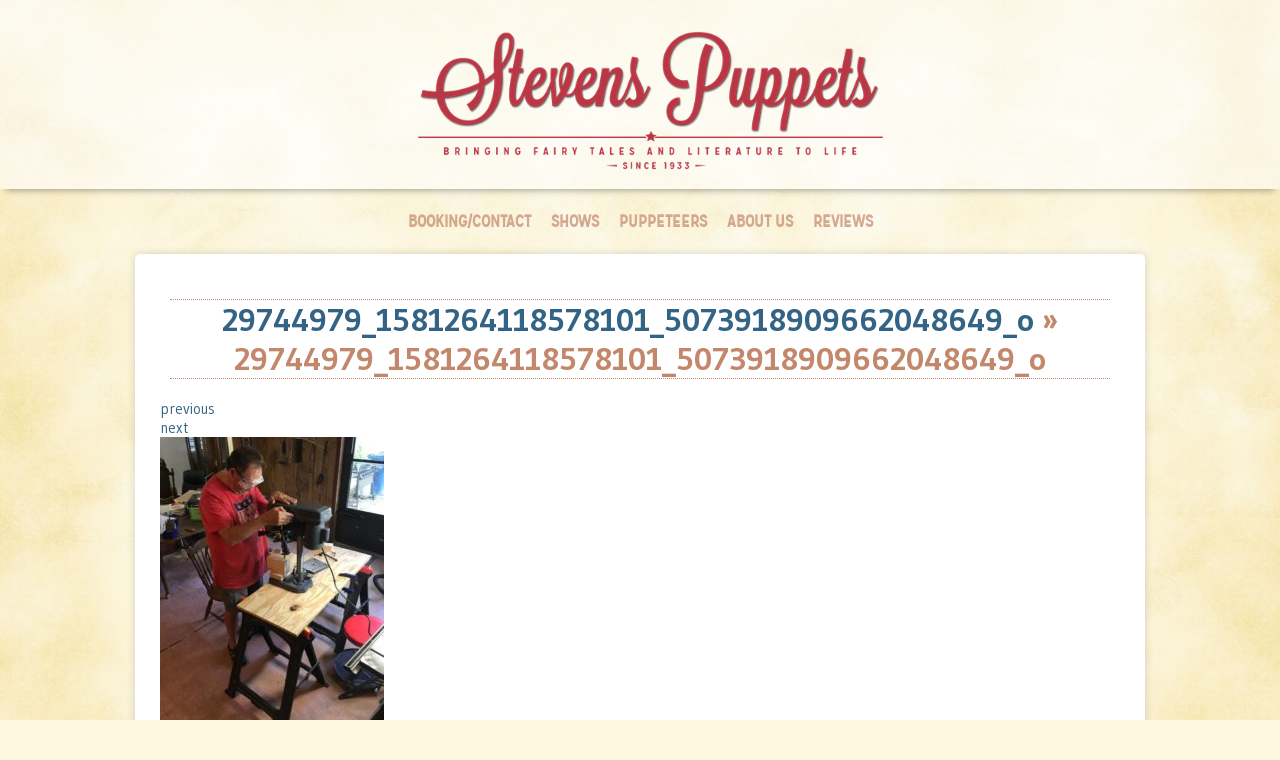

--- FILE ---
content_type: text/html; charset=UTF-8
request_url: https://stevenspuppets.com/29744979_1581264118578101_5073918909662048649_o/
body_size: 5950
content:

<!DOCTYPE html>
<html>
<head>

<meta http-equiv="Content-Type" content="text/html; charset=UTF-8" />
<meta name="viewport" content="width=device-width, initial-scale=1, maximum-scale=1, user-scalable=0"/>

<title>
29744979_1581264118578101_5073918909662048649_o | </title>

<!--Icons Start-->
<link rel="shortcut icon" href="https://stevenspuppets.com/wp-content/uploads/2016/03/favicon.ico" />
<link rel="apple-touch-icon" sizes="152x152" href="https://stevenspuppets.com/wp-content/uploads/2013/11/apple-touch-icon-114x114-precomposed.png">
<!--Icons End-->

<!--CSS for Site Start-->
<link href="/wp-content/themes/kovenresponsive/style.css" rel="stylesheet" type="text/css" />
<link href="/wp-content/fonts/missionGothic/stylesheet.css" rel="stylesheet" type="text/css" />
<!--CSS for Site End-->

<!--Plugin Header Start-->
<meta name='robots' content='max-image-preview:large' />
<link rel="alternate" type="application/rss+xml" title="Stevens Puppets &raquo; 29744979_1581264118578101_5073918909662048649_o Comments Feed" href="https://stevenspuppets.com/feed/?attachment_id=1875" />
<script type="text/javascript">
window._wpemojiSettings = {"baseUrl":"https:\/\/s.w.org\/images\/core\/emoji\/14.0.0\/72x72\/","ext":".png","svgUrl":"https:\/\/s.w.org\/images\/core\/emoji\/14.0.0\/svg\/","svgExt":".svg","source":{"concatemoji":"https:\/\/stevenspuppets.com\/wp-includes\/js\/wp-emoji-release.min.js?ver=a4fb3dce02525a45d7ede0acfde2fdd8"}};
/*! This file is auto-generated */
!function(e,a,t){var n,r,o,i=a.createElement("canvas"),p=i.getContext&&i.getContext("2d");function s(e,t){p.clearRect(0,0,i.width,i.height),p.fillText(e,0,0);e=i.toDataURL();return p.clearRect(0,0,i.width,i.height),p.fillText(t,0,0),e===i.toDataURL()}function c(e){var t=a.createElement("script");t.src=e,t.defer=t.type="text/javascript",a.getElementsByTagName("head")[0].appendChild(t)}for(o=Array("flag","emoji"),t.supports={everything:!0,everythingExceptFlag:!0},r=0;r<o.length;r++)t.supports[o[r]]=function(e){if(p&&p.fillText)switch(p.textBaseline="top",p.font="600 32px Arial",e){case"flag":return s("\ud83c\udff3\ufe0f\u200d\u26a7\ufe0f","\ud83c\udff3\ufe0f\u200b\u26a7\ufe0f")?!1:!s("\ud83c\uddfa\ud83c\uddf3","\ud83c\uddfa\u200b\ud83c\uddf3")&&!s("\ud83c\udff4\udb40\udc67\udb40\udc62\udb40\udc65\udb40\udc6e\udb40\udc67\udb40\udc7f","\ud83c\udff4\u200b\udb40\udc67\u200b\udb40\udc62\u200b\udb40\udc65\u200b\udb40\udc6e\u200b\udb40\udc67\u200b\udb40\udc7f");case"emoji":return!s("\ud83e\udef1\ud83c\udffb\u200d\ud83e\udef2\ud83c\udfff","\ud83e\udef1\ud83c\udffb\u200b\ud83e\udef2\ud83c\udfff")}return!1}(o[r]),t.supports.everything=t.supports.everything&&t.supports[o[r]],"flag"!==o[r]&&(t.supports.everythingExceptFlag=t.supports.everythingExceptFlag&&t.supports[o[r]]);t.supports.everythingExceptFlag=t.supports.everythingExceptFlag&&!t.supports.flag,t.DOMReady=!1,t.readyCallback=function(){t.DOMReady=!0},t.supports.everything||(n=function(){t.readyCallback()},a.addEventListener?(a.addEventListener("DOMContentLoaded",n,!1),e.addEventListener("load",n,!1)):(e.attachEvent("onload",n),a.attachEvent("onreadystatechange",function(){"complete"===a.readyState&&t.readyCallback()})),(e=t.source||{}).concatemoji?c(e.concatemoji):e.wpemoji&&e.twemoji&&(c(e.twemoji),c(e.wpemoji)))}(window,document,window._wpemojiSettings);
</script>
<style type="text/css">
img.wp-smiley,
img.emoji {
	display: inline !important;
	border: none !important;
	box-shadow: none !important;
	height: 1em !important;
	width: 1em !important;
	margin: 0 0.07em !important;
	vertical-align: -0.1em !important;
	background: none !important;
	padding: 0 !important;
}
</style>
	<link rel='stylesheet' id='wp-block-library-css' href='https://stevenspuppets.com/wp-includes/css/dist/block-library/style.min.css?ver=a4fb3dce02525a45d7ede0acfde2fdd8' type='text/css' media='all' />
<link rel='stylesheet' id='classic-theme-styles-css' href='https://stevenspuppets.com/wp-includes/css/classic-themes.min.css?ver=a4fb3dce02525a45d7ede0acfde2fdd8' type='text/css' media='all' />
<style id='global-styles-inline-css' type='text/css'>
body{--wp--preset--color--black: #000000;--wp--preset--color--cyan-bluish-gray: #abb8c3;--wp--preset--color--white: #ffffff;--wp--preset--color--pale-pink: #f78da7;--wp--preset--color--vivid-red: #cf2e2e;--wp--preset--color--luminous-vivid-orange: #ff6900;--wp--preset--color--luminous-vivid-amber: #fcb900;--wp--preset--color--light-green-cyan: #7bdcb5;--wp--preset--color--vivid-green-cyan: #00d084;--wp--preset--color--pale-cyan-blue: #8ed1fc;--wp--preset--color--vivid-cyan-blue: #0693e3;--wp--preset--color--vivid-purple: #9b51e0;--wp--preset--gradient--vivid-cyan-blue-to-vivid-purple: linear-gradient(135deg,rgba(6,147,227,1) 0%,rgb(155,81,224) 100%);--wp--preset--gradient--light-green-cyan-to-vivid-green-cyan: linear-gradient(135deg,rgb(122,220,180) 0%,rgb(0,208,130) 100%);--wp--preset--gradient--luminous-vivid-amber-to-luminous-vivid-orange: linear-gradient(135deg,rgba(252,185,0,1) 0%,rgba(255,105,0,1) 100%);--wp--preset--gradient--luminous-vivid-orange-to-vivid-red: linear-gradient(135deg,rgba(255,105,0,1) 0%,rgb(207,46,46) 100%);--wp--preset--gradient--very-light-gray-to-cyan-bluish-gray: linear-gradient(135deg,rgb(238,238,238) 0%,rgb(169,184,195) 100%);--wp--preset--gradient--cool-to-warm-spectrum: linear-gradient(135deg,rgb(74,234,220) 0%,rgb(151,120,209) 20%,rgb(207,42,186) 40%,rgb(238,44,130) 60%,rgb(251,105,98) 80%,rgb(254,248,76) 100%);--wp--preset--gradient--blush-light-purple: linear-gradient(135deg,rgb(255,206,236) 0%,rgb(152,150,240) 100%);--wp--preset--gradient--blush-bordeaux: linear-gradient(135deg,rgb(254,205,165) 0%,rgb(254,45,45) 50%,rgb(107,0,62) 100%);--wp--preset--gradient--luminous-dusk: linear-gradient(135deg,rgb(255,203,112) 0%,rgb(199,81,192) 50%,rgb(65,88,208) 100%);--wp--preset--gradient--pale-ocean: linear-gradient(135deg,rgb(255,245,203) 0%,rgb(182,227,212) 50%,rgb(51,167,181) 100%);--wp--preset--gradient--electric-grass: linear-gradient(135deg,rgb(202,248,128) 0%,rgb(113,206,126) 100%);--wp--preset--gradient--midnight: linear-gradient(135deg,rgb(2,3,129) 0%,rgb(40,116,252) 100%);--wp--preset--duotone--dark-grayscale: url('#wp-duotone-dark-grayscale');--wp--preset--duotone--grayscale: url('#wp-duotone-grayscale');--wp--preset--duotone--purple-yellow: url('#wp-duotone-purple-yellow');--wp--preset--duotone--blue-red: url('#wp-duotone-blue-red');--wp--preset--duotone--midnight: url('#wp-duotone-midnight');--wp--preset--duotone--magenta-yellow: url('#wp-duotone-magenta-yellow');--wp--preset--duotone--purple-green: url('#wp-duotone-purple-green');--wp--preset--duotone--blue-orange: url('#wp-duotone-blue-orange');--wp--preset--font-size--small: 13px;--wp--preset--font-size--medium: 20px;--wp--preset--font-size--large: 36px;--wp--preset--font-size--x-large: 42px;--wp--preset--spacing--20: 0.44rem;--wp--preset--spacing--30: 0.67rem;--wp--preset--spacing--40: 1rem;--wp--preset--spacing--50: 1.5rem;--wp--preset--spacing--60: 2.25rem;--wp--preset--spacing--70: 3.38rem;--wp--preset--spacing--80: 5.06rem;--wp--preset--shadow--natural: 6px 6px 9px rgba(0, 0, 0, 0.2);--wp--preset--shadow--deep: 12px 12px 50px rgba(0, 0, 0, 0.4);--wp--preset--shadow--sharp: 6px 6px 0px rgba(0, 0, 0, 0.2);--wp--preset--shadow--outlined: 6px 6px 0px -3px rgba(255, 255, 255, 1), 6px 6px rgba(0, 0, 0, 1);--wp--preset--shadow--crisp: 6px 6px 0px rgba(0, 0, 0, 1);}:where(.is-layout-flex){gap: 0.5em;}body .is-layout-flow > .alignleft{float: left;margin-inline-start: 0;margin-inline-end: 2em;}body .is-layout-flow > .alignright{float: right;margin-inline-start: 2em;margin-inline-end: 0;}body .is-layout-flow > .aligncenter{margin-left: auto !important;margin-right: auto !important;}body .is-layout-constrained > .alignleft{float: left;margin-inline-start: 0;margin-inline-end: 2em;}body .is-layout-constrained > .alignright{float: right;margin-inline-start: 2em;margin-inline-end: 0;}body .is-layout-constrained > .aligncenter{margin-left: auto !important;margin-right: auto !important;}body .is-layout-constrained > :where(:not(.alignleft):not(.alignright):not(.alignfull)){max-width: var(--wp--style--global--content-size);margin-left: auto !important;margin-right: auto !important;}body .is-layout-constrained > .alignwide{max-width: var(--wp--style--global--wide-size);}body .is-layout-flex{display: flex;}body .is-layout-flex{flex-wrap: wrap;align-items: center;}body .is-layout-flex > *{margin: 0;}:where(.wp-block-columns.is-layout-flex){gap: 2em;}.has-black-color{color: var(--wp--preset--color--black) !important;}.has-cyan-bluish-gray-color{color: var(--wp--preset--color--cyan-bluish-gray) !important;}.has-white-color{color: var(--wp--preset--color--white) !important;}.has-pale-pink-color{color: var(--wp--preset--color--pale-pink) !important;}.has-vivid-red-color{color: var(--wp--preset--color--vivid-red) !important;}.has-luminous-vivid-orange-color{color: var(--wp--preset--color--luminous-vivid-orange) !important;}.has-luminous-vivid-amber-color{color: var(--wp--preset--color--luminous-vivid-amber) !important;}.has-light-green-cyan-color{color: var(--wp--preset--color--light-green-cyan) !important;}.has-vivid-green-cyan-color{color: var(--wp--preset--color--vivid-green-cyan) !important;}.has-pale-cyan-blue-color{color: var(--wp--preset--color--pale-cyan-blue) !important;}.has-vivid-cyan-blue-color{color: var(--wp--preset--color--vivid-cyan-blue) !important;}.has-vivid-purple-color{color: var(--wp--preset--color--vivid-purple) !important;}.has-black-background-color{background-color: var(--wp--preset--color--black) !important;}.has-cyan-bluish-gray-background-color{background-color: var(--wp--preset--color--cyan-bluish-gray) !important;}.has-white-background-color{background-color: var(--wp--preset--color--white) !important;}.has-pale-pink-background-color{background-color: var(--wp--preset--color--pale-pink) !important;}.has-vivid-red-background-color{background-color: var(--wp--preset--color--vivid-red) !important;}.has-luminous-vivid-orange-background-color{background-color: var(--wp--preset--color--luminous-vivid-orange) !important;}.has-luminous-vivid-amber-background-color{background-color: var(--wp--preset--color--luminous-vivid-amber) !important;}.has-light-green-cyan-background-color{background-color: var(--wp--preset--color--light-green-cyan) !important;}.has-vivid-green-cyan-background-color{background-color: var(--wp--preset--color--vivid-green-cyan) !important;}.has-pale-cyan-blue-background-color{background-color: var(--wp--preset--color--pale-cyan-blue) !important;}.has-vivid-cyan-blue-background-color{background-color: var(--wp--preset--color--vivid-cyan-blue) !important;}.has-vivid-purple-background-color{background-color: var(--wp--preset--color--vivid-purple) !important;}.has-black-border-color{border-color: var(--wp--preset--color--black) !important;}.has-cyan-bluish-gray-border-color{border-color: var(--wp--preset--color--cyan-bluish-gray) !important;}.has-white-border-color{border-color: var(--wp--preset--color--white) !important;}.has-pale-pink-border-color{border-color: var(--wp--preset--color--pale-pink) !important;}.has-vivid-red-border-color{border-color: var(--wp--preset--color--vivid-red) !important;}.has-luminous-vivid-orange-border-color{border-color: var(--wp--preset--color--luminous-vivid-orange) !important;}.has-luminous-vivid-amber-border-color{border-color: var(--wp--preset--color--luminous-vivid-amber) !important;}.has-light-green-cyan-border-color{border-color: var(--wp--preset--color--light-green-cyan) !important;}.has-vivid-green-cyan-border-color{border-color: var(--wp--preset--color--vivid-green-cyan) !important;}.has-pale-cyan-blue-border-color{border-color: var(--wp--preset--color--pale-cyan-blue) !important;}.has-vivid-cyan-blue-border-color{border-color: var(--wp--preset--color--vivid-cyan-blue) !important;}.has-vivid-purple-border-color{border-color: var(--wp--preset--color--vivid-purple) !important;}.has-vivid-cyan-blue-to-vivid-purple-gradient-background{background: var(--wp--preset--gradient--vivid-cyan-blue-to-vivid-purple) !important;}.has-light-green-cyan-to-vivid-green-cyan-gradient-background{background: var(--wp--preset--gradient--light-green-cyan-to-vivid-green-cyan) !important;}.has-luminous-vivid-amber-to-luminous-vivid-orange-gradient-background{background: var(--wp--preset--gradient--luminous-vivid-amber-to-luminous-vivid-orange) !important;}.has-luminous-vivid-orange-to-vivid-red-gradient-background{background: var(--wp--preset--gradient--luminous-vivid-orange-to-vivid-red) !important;}.has-very-light-gray-to-cyan-bluish-gray-gradient-background{background: var(--wp--preset--gradient--very-light-gray-to-cyan-bluish-gray) !important;}.has-cool-to-warm-spectrum-gradient-background{background: var(--wp--preset--gradient--cool-to-warm-spectrum) !important;}.has-blush-light-purple-gradient-background{background: var(--wp--preset--gradient--blush-light-purple) !important;}.has-blush-bordeaux-gradient-background{background: var(--wp--preset--gradient--blush-bordeaux) !important;}.has-luminous-dusk-gradient-background{background: var(--wp--preset--gradient--luminous-dusk) !important;}.has-pale-ocean-gradient-background{background: var(--wp--preset--gradient--pale-ocean) !important;}.has-electric-grass-gradient-background{background: var(--wp--preset--gradient--electric-grass) !important;}.has-midnight-gradient-background{background: var(--wp--preset--gradient--midnight) !important;}.has-small-font-size{font-size: var(--wp--preset--font-size--small) !important;}.has-medium-font-size{font-size: var(--wp--preset--font-size--medium) !important;}.has-large-font-size{font-size: var(--wp--preset--font-size--large) !important;}.has-x-large-font-size{font-size: var(--wp--preset--font-size--x-large) !important;}
.wp-block-navigation a:where(:not(.wp-element-button)){color: inherit;}
:where(.wp-block-columns.is-layout-flex){gap: 2em;}
.wp-block-pullquote{font-size: 1.5em;line-height: 1.6;}
</style>
<link rel="https://api.w.org/" href="https://stevenspuppets.com/wp-json/" /><link rel="alternate" type="application/json" href="https://stevenspuppets.com/wp-json/wp/v2/media/1875" /><link rel="EditURI" type="application/rsd+xml" title="RSD" href="https://stevenspuppets.com/xmlrpc.php?rsd" />
<link rel="wlwmanifest" type="application/wlwmanifest+xml" href="https://stevenspuppets.com/wp-includes/wlwmanifest.xml" />

<link rel='shortlink' href='https://stevenspuppets.com/?p=1875' />
<link rel="alternate" type="application/json+oembed" href="https://stevenspuppets.com/wp-json/oembed/1.0/embed?url=https%3A%2F%2Fstevenspuppets.com%2F29744979_1581264118578101_5073918909662048649_o%2F" />
<link rel="alternate" type="text/xml+oembed" href="https://stevenspuppets.com/wp-json/oembed/1.0/embed?url=https%3A%2F%2Fstevenspuppets.com%2F29744979_1581264118578101_5073918909662048649_o%2F&#038;format=xml" />
<!--Plugin Header End-->

<script src="https://ajax.googleapis.com/ajax/libs/jquery/2.2.2/jquery.min.js"></script>

<script type="text/javascript">
jQuery(document).ready(function() {
  jQuery(".mobileMenu").hide();

  jQuery(".menuButton").click(function(event){
    jQuery(this).next(".mobileMenu").fadeIn(0);
	jQuery('html').css({"overflow":"hidden"});
	jQuery('body').css({"overflow":"hidden"});
	jQuery('.menu').scrollTop(0);
	
	jQuery('#closeButton').click(function() {
		 jQuery('.mobileMenu').fadeOut(0);
		 jQuery('html').css({"overflow":"auto"});
		 jQuery('body').css({"overflow":"auto"});
	});
  });
});
</script>

</head>
<body>

<style>
.curtains {
	position:absolute;
	width:100%;
}
.curtains img {
	width: 100%;
}
</style>


<header>
	<div class="topLogo"><a href="https://stevenspuppets.com"><img src="https://stevenspuppets.com/wp-content/uploads/2013/10/hpLogo.png"></a></div>
</header>

<div class="desktopOnly"><div class="menu-main-navigation-container"><ul id="menu-main-navigation" class="menu"><li id="menu-item-276" class="menu-item menu-item-type-post_type menu-item-object-page menu-item-276"><a href="https://stevenspuppets.com/book-a-puppet-show/">Booking/Contact</a></li>
<li id="menu-item-1283" class="menu-item menu-item-type-post_type menu-item-object-page menu-item-1283"><a href="https://stevenspuppets.com/shows/">Shows</a></li>
<li id="menu-item-1284" class="menu-item menu-item-type-post_type menu-item-object-page menu-item-1284"><a href="https://stevenspuppets.com/puppeteers/">Puppeteers</a></li>
<li id="menu-item-64" class="menu-item menu-item-type-post_type menu-item-object-page menu-item-64"><a href="https://stevenspuppets.com/about/">About Us</a></li>
<li id="menu-item-62" class="menu-item menu-item-type-post_type menu-item-object-page menu-item-62"><a href="https://stevenspuppets.com/reviews/">Reviews</a></li>
</ul></div></div>

<div class="mobileOnly">	
	<div class="menuButton"><img src="https://stevenspuppets.com/wp-content/uploads/2016/03/mobileMenuButton.png"></div>
	<div class="mobileMenu">
		<div class="mobileMenuOverlay">
			<div class="mobileMenuHeader"><img src="https://stevenspuppets.com/wp-content/uploads/2013/10/hpLogo.png"></div>
			<div class="menu-main-navigation-container"><ul id="menu-main-navigation-1" class="menu"><li class="menu-item menu-item-type-post_type menu-item-object-page menu-item-276"><a href="https://stevenspuppets.com/book-a-puppet-show/">Booking/Contact</a></li>
<li class="menu-item menu-item-type-post_type menu-item-object-page menu-item-1283"><a href="https://stevenspuppets.com/shows/">Shows</a></li>
<li class="menu-item menu-item-type-post_type menu-item-object-page menu-item-1284"><a href="https://stevenspuppets.com/puppeteers/">Puppeteers</a></li>
<li class="menu-item menu-item-type-post_type menu-item-object-page menu-item-64"><a href="https://stevenspuppets.com/about/">About Us</a></li>
<li class="menu-item menu-item-type-post_type menu-item-object-page menu-item-62"><a href="https://stevenspuppets.com/reviews/">Reviews</a></li>
</ul></div>			<div id="closeButton">CLOSE</div>
		</div>
	</div>
</div><!--end mobileMenu-->

<div class="mobileOnly" style="height:75px;"></div>

<div class="fullWidth">

	<div class="div960">
	
		<h1 id="post-1875"><a href="https://stevenspuppets.com/29744979_1581264118578101_5073918909662048649_o/" rev="attachment">29744979_1581264118578101_5073918909662048649_o</a> &raquo; 29744979_1581264118578101_5073918909662048649_o</h1>
			
                 <div class="navigation">
					<div class="nav-prev"><a href='https://stevenspuppets.com/29744846_1581264215244758_5532585454016537595_o/'>previous</a></div>
					<div class="nav-next"><a href='https://stevenspuppets.com/29744983_1581263168578196_8775439103093414298_o/'>next</a></div>
                 </div>
            	<p class="attachment"><a href="https://stevenspuppets.com/wp-content/uploads/2018/09/29744979_1581264118578101_5073918909662048649_o.jpg"><img width="224" height="300" src="https://stevenspuppets.com/wp-content/uploads/2018/09/29744979_1581264118578101_5073918909662048649_o-224x300.jpg" class="attachment-medium size-medium" alt="" decoding="async" loading="lazy" srcset="https://stevenspuppets.com/wp-content/uploads/2018/09/29744979_1581264118578101_5073918909662048649_o-224x300.jpg 224w, https://stevenspuppets.com/wp-content/uploads/2018/09/29744979_1581264118578101_5073918909662048649_o.jpg 752w" sizes="(max-width: 224px) 100vw, 224px" /></a></p>
               
                <div class="caption"></div>
        
        
            
			
		
        <p class="postmeta">
					                        
                        		This attachment was posted                                   		Tuesday, September 11, 2018 at  3:53 pm	
                                        
                       	                            
							 You can skip to the end and leave a response. Pinging is currently not allowed.                            
						         </p>
	
	
<!-- You can start editing here. -->


			<!-- If comments are open, but there are no comments. -->

	
	<div id="respond" class="comment-respond">
		<h3 id="reply-title" class="comment-reply-title">Leave a Reply <small><a rel="nofollow" id="cancel-comment-reply-link" href="/29744979_1581264118578101_5073918909662048649_o/#respond" style="display:none;">Cancel reply</a></small></h3><form action="https://stevenspuppets.com/wp-comments-post.php" method="post" id="commentform" class="comment-form"><p class="comment-notes"><span id="email-notes">Your email address will not be published.</span> <span class="required-field-message">Required fields are marked <span class="required">*</span></span></p><p class="comment-form-comment"><label for="comment">Comment <span class="required">*</span></label> <textarea id="comment" name="comment" cols="45" rows="8" maxlength="65525" required="required"></textarea></p><p class="comment-form-author"><label for="author">Name <span class="required">*</span></label> <input id="author" name="author" type="text" value="" size="30" maxlength="245" autocomplete="name" required="required" /></p>
<p class="comment-form-email"><label for="email">Email <span class="required">*</span></label> <input id="email" name="email" type="text" value="" size="30" maxlength="100" aria-describedby="email-notes" autocomplete="email" required="required" /></p>
<p class="comment-form-url"><label for="url">Website</label> <input id="url" name="url" type="text" value="" size="30" maxlength="200" autocomplete="url" /></p>
<p class="aiowps-captcha hide-when-displaying-tfa-input"><label for="aiowps-captcha-answer">Please enter an answer in digits:</label><div class="aiowps-captcha-equation hide-when-displaying-tfa-input"><strong>20 &#43; 2 = <input type="hidden" name="aiowps-captcha-string-info" class="aiowps-captcha-string-info" value="xgi88rusf9" /><input type="hidden" name="aiowps-captcha-temp-string" class="aiowps-captcha-temp-string" value="1762264725" /><input type="text" size="2" class="aiowps-captcha-answer" name="aiowps-captcha-answer" value="" autocomplete="off" /></strong></div></p><p class="form-submit"><input name="submit" type="submit" id="submit" class="submit" value="Post Comment" /> <input type='hidden' name='comment_post_ID' value='1875' id='comment_post_ID' />
<input type='hidden' name='comment_parent' id='comment_parent' value='0' />
</p> <p class="comment-form-aios-antibot-keys"><input type="hidden" name="0arinz9q" value="95ai0cqtt064" ><input type="hidden" name="0sr4lb7q" value="5xs3vr7oumkr" ><input type="hidden" name="kmwdagi9" value="uavvsn2wtxyy" ><input type="hidden" name="nbv102yw" value="2689pfwue9ae" ><input type="hidden" name="aios_antibot_keys_expiry" id="aios_antibot_keys_expiry" value="1762473600"></p></form>	</div><!-- #respond -->
	
	
	<div id="sidebar" role="complementary">
		<ul>
			<li class="widget">			<div class="textwidget"><a class="twitter-timeline" data-dnt="true" href="https://twitter.com/stevenspuppets"  data-tweet-limit="2" data-chrome="nofooter noborders transparent" data-widget-id="393790727433383936">Tweets by @stevenspuppets</a>
<script>!function(d,s,id){var js,fjs=d.getElementsByTagName(s)[0],p=/^http:/.test(d.location)?'http':'https';if(!d.getElementById(id)){js=d.createElement(s);js.id=id;js.src=p+"://platform.twitter.com/widgets.js";fjs.parentNode.insertBefore(js,fjs);}}(document,"script","twitter-wjs");</script>
</div>
		</li><li class="widget">			<div class="textwidget"><div class="fb-like-box" data-href="https://www.facebook.com/stevenspuppets" data-width="220" data-show-faces="true" data-header="false" data-stream="false" data-show-border="false"></div></div>
		</li>		</ul>
	</div>
	<div style="clear:both;"></div>
</div><!--end div960-->
</div><!--end fullWidth-->

<footer>
COPYRIGHT © 2025 Stevens Puppets
</footer>

</body>
</html>
<script type='text/javascript' src='https://stevenspuppets.com/wp-includes/js/jquery/jquery.min.js?ver=3.6.4' id='jquery-core-js'></script>
<script type='text/javascript' src='https://stevenspuppets.com/wp-includes/js/jquery/jquery-migrate.min.js?ver=3.4.0' id='jquery-migrate-js'></script>
<script type='text/javascript' id='aios-front-js-js-extra'>
/* <![CDATA[ */
var AIOS_FRONT = {"ajaxurl":"https:\/\/stevenspuppets.com\/wp-admin\/admin-ajax.php","ajax_nonce":"9ac8c9602c"};
/* ]]> */
</script>
<script type='text/javascript' src='https://stevenspuppets.com/wp-content/plugins/all-in-one-wp-security-and-firewall/js/wp-security-front-script.js?ver=5.4.2' id='aios-front-js-js'></script>


--- FILE ---
content_type: text/css
request_url: https://stevenspuppets.com/wp-content/themes/kovenresponsive/style.css
body_size: 1970
content:
/*  
Theme Name: Kent's Responsive Theme
Description: A responsive theme... by Kent Koven.
Author: Kent Koven
Author URI: http://www.kentkoven.com
*/

/***** General stuff *****/

@import url(https://fonts.googleapis.com/css?family=Gudea:400,700);

.desktopOnly {
	display:none;
}
.mobileOnly {
	display:block;
}
html {
	background-color:#FDF7DF;
	overflow-x:hidden;
	background-image: url(https://stevenspuppets.com/wp-content/uploads/2013/10/parchmentBG.jpg);
	background-size:cover;
	background-repeat:no-repeat;
	background-position: center center;
	background-attachment:fixed;
} 
body {
	font-size: 15px;
	color : #333;
	margin : 0;
	padding : 0;
	line-height:normal;
	font-family: 'Gudea', sans-serif;
}
a img {
	border:none;
}
a{
	outline:none;
}
a:link, a:visited, a:hover, a:active {
	color : #336485;
	text-decoration:none;
}
p {
	margin-top:0px;
	padding-top:0px;
}
ul {
	padding:0;
	list-style:none;
	list-style-position:inside;
	margin-left:20px;
}
li {
	padding:5px 0px;
	list-style:disc;
	list-style-position:outside;
}
h1 {
	padding:0px;
	font-size: 32px;
	font-weight: 700;
	margin: 20px 10px;
	color:#C3876C;
	border-top:1px dotted #C3876C;
	border-bottom:1px dotted #C3876C;
	text-align:center;
}
h2 {
	padding:0px;
	margin:0px;
	font-size: 25px;
	font-weight: 400;
	margin: 0 0 12px;
	color:#C3876C;
}




/* Menu ___________________________________________________________________________*/
ul.menu, .menu li {
	list-style-type:none;
	padding:0px;
	margin:0px;
}
.menu a {
	display:block;
	color:#fff;
	text-decoration:none;
	text-transform:uppercase;
	font-weight:bold;
	color: #C3886D;
	font-size:17px;
	font-family:"mission_gothicregular", Helvetica, Arial, sans-serif;
}
.menuButton {
	text-indent:0;
	color:#ffffff;
	height:35px;
	line-height:45px;
	width:35px;
	text-align:center;
	position:fixed;
	right:20px;
	top:20px;
	z-index:99;
}
.menuButton:hover {
	cursor:pointer;
}
.menuButton img {
	padding:0px;
	width:30px;
	height:30px;
}

.mobileMenu {
	position:fixed;
	z-index:99;
	width:100%;
	height:100%;
	top:0px;
	bottom:0px;
	overflow:hidden;
	display:none;
	background:#fff;
}
.mobileMenuOverlay {
	text-align:center;
	position:absolute;
	top:10px;
	left:20px;
	right:20px;
	bottom:10px;
	overflow:hidden;
	background-color:#FDF7DF;
	-moz-box-shadow: 0 1px 20px rgba(0, 0, 0, 0.2);
     -webkit-box-shadow: 0 1px 20px rgba(0, 0, 0, 0.2);
     box-shadow: 0 1px 20px rgba(0, 0, 0, 0.2);
	 border:1px solid #ccc;
}
.mobileMenuHeader {
	height:40px;
	padding:15px 0px;
	width:100%;
	color:#fff;
	position:relative;
	background:#fff;
}
.mobileMenuHeader img{
	height:100% !important;
	width:auto;
}
.mobileMenu ul {
	overflow-x:hidden;
	overflow-y:auto;
	position:absolute;
	bottom:45px;
	top:70px;
	width:100%;
	-webkit-overflow-scrolling: touch;
}
.mobileMenu li {
	position: relative;
}
.mobileMenu a {
	font-size:20px;
	padding-top:15px;
	padding-bottom:15px;
	opacity:.5;
}
.mobileMenu .current_page_item > a,
.mobileMenu .current_page_ancestor > a,
.mobileMenu .current_page_item a:hover {
	color:#B93644;
	opacity:1;
}
#closeButton {
	background-color:#B93644;
	color:#ffffff;
	height:45px;
	line-height:45px;
	position:absolute;
	bottom:0px;
	left:0px;
	right:0px;
	text-align:center;
	cursor:pointer;
	font-weight:bold;
}

/* Layout ___________________________________________________________________________*/
header {
	width:100%;
	position:fixed;
	height:75px;
	background-color: rgba(255, 255, 255, 0.9);
	top:0px;
	z-index:50;
	-webkit-box-shadow: 0 8px 6px -6px rgba(0, 0, 0, 0.3);
    -moz-box-shadow: 0 8px 6px -6px rgba(0, 0, 0, 0.3);
    box-shadow: 0 8px 6px -6px rgba(0, 0, 0, 0.3);
}
.topLogo {
	position:absolute;
	max-width:535px;
	height:60px;
	width:auto;
	padding-top:0px;
	top:8px;
	left:10px;
}
.topLogo img {
	height:100%;
	width:auto;
}
.fullWidth {
	min-height:500px;
	padding:10px;
}
.div960 {
	max-width:960px;
	margin:auto;
	background-color:#fff;
	min-height:600px;
	-moz-border-radius: 5px;
	-moz-box-shadow: 0px 0px 8px 0px rgba(0, 0, 0, 0.15);
	-webkit-border-radius: 5px;
	-webkit-box-shadow: 0px 0px 8px 0px rgba(0, 0, 0, 0.15);
	border-radius: 5px;
	box-shadow: 0px 0px 8px 0px rgba(0, 0, 0, 0.15);
	padding:25px;
}
.mainPageImage {
	position:relative;
	background-color:#e2e2e2;
	-moz-box-shadow: 0px 0px 8px 0px rgba(0, 0, 0, 0.15);
	-webkit-box-shadow: 0px 0px 8px 0px rgba(0, 0, 0, 0.15);
	box-shadow: 0px 0px 8px 0px rgba(0, 0, 0, 0.15);
	-moz-border-radius-topright: 5px 5px;
     border-top-right-radius: 5px 5px;
     -moz-border-radius-topleft: 5px 5px;
     border-top-left-radius: 5px 5px;
	 overflow:hidden;
}
.mainPageImage img {
	width:100% !important;
	height:auto !important;
}
.pageSection {
	margin-bottom:40px;
}
.pageSectionPicture {
	float:none;
	width:100%;
	height:auto;
	margin:auto;
	max-width:400px;
	margin-bottom:5px;
}
.pageSectionPicture img {
	width:100% !important;
	height:auto !important;
}
.pageSectionTextWithPicture {
	margin-left:0px;
}
.sectionText {
	line-height:18px;
	margin-top:-10px;
}


footer {
	clear: both;
	font-size: 10px;
	margin: 0 auto;
	overflow: hidden;
	text-transform: uppercase;
	width: 100%;
	min-height:50px;
	margin-top: 50px;
	text-align:center;
	padding-top:25px;
}



/* Posts ___________________________________________________________________________*/
.story {
	min-height:100px;
	margin-bottom:35px;
}
.storyPic {
	float:left;
	width:100px;
	height:100px;
	overflow:hidden;
	-moz-box-shadow: 0 1px 3px rgba(0, 0, 0, 0.3);
    -webkit-box-shadow: 0 1px 3px rgba(0, 0, 0, 0.3);
    box-shadow: 0 1px 3px rgba(0, 0, 0, 0.3);
}
.storyText {
	margin-left:110px;
}
.storyDate {
	font-size:11px;
	margin-bottom:5px;
	color:#AEC6D7;
	font-style:italic;
}
.storyTitle a {
	font-size:16px;
	font-weight:bold;
	margin-bottom:5px;
}
.storyExcerpt {
	font-size:11.5px;
	line-height:16px;
	margin-top:5px;
}

/*** For Post Images ***/
.alignleft {
	float:left !important;
	background-color:#ececec;
	font-size:11px;
	padding:5px;
	margin:10px;
	margin-left:0px;
}
.aligncenter {
	float:left !important;
	background-color:#ececec;
	font-size:11px;
	padding:5px;
	margin:10px;
	margin-left:0px;
}
.alignright {
	float:right !important;
	background-color:#ececec;
	font-size:11px;
	padding:5px;
	margin:10px;
	margin-left:0px;
}
.wp-caption-text {
	padding:5px;
	line-height:15px;
}

img.alignright {
	float:right; 
	margin:15px;
	margin-right:0px;
}
img.alignleft {
	float:left; 
	margin:15px;
	margin-left:0px;
}
img.aligncenter {display: block; margin-left: auto; margin-right: auto;}








/* 800px and higher ________________________________________________________________________________________________________*/
@media (min-width:800px){

.desktopOnly {
	display:block;
}
.mobileOnly {
	display:none;
}
.hidden {
	display:none !important;
}
html {
	overflow:auto !important;
}
body {
	margin:0px;
	overflow:auto !important;
}
html, body {
	height:auto;
	width:auto;
}


/* Menu ___________________________________________________________________________*/
.menu {
	overflow:none !important;
	top:40px;
	width:auto !important;
	-webkit-overflow-scrolling: touch;
	text-align:center;
	position:static;
}
.menu-main-navigation-container ul {
	list-style: none;
	padding:0px;
	text-align:center;
	padding:5px;
	margin-top:10px;
}
.menu-main-navigation-container li {
	position: relative;
	list-style: none;
	display:inline-block;
}
.menu-main-navigation-container a {
	display: block;
	text-decoration: none;
	text-transform:uppercase;
	padding:0px;
	margin:0px 8px;
	line-height:35px;
	opacity:.7;
	font-weight:bold;
}
.menu-main-navigation-container li:hover > a,
.menu-main-navigation-container ul ul :hover > a,
.menu-main-navigation-container a:focus {
	color:#B93644;
	opacity:1;
}

.menu-main-navigation-container .current_page_item > a,
.menu-main-navigation-container .current_page_ancestor > a {
	color:#B93644;
	opacity:1;
}




header {
	width:100%;
	position:relative;
	height:auto;
	top:0px;
	background-color: rgba(255, 255, 255, 0.6);
}
.topLogo {
	position:relative;
	max-width:535px;
	height:auto;
	padding-top:20px;
	padding-bottom:20px;
	margin:auto;
}
.topLogo img {
	height:auto;
	width:100%;
}
.pageSectionPicture {
	float:left;
	width:150px;
	height:auto;
	margin-bottom:0px;
}

.pageSectionTextWithPicture {
	margin-left:160px;
}
}

--- FILE ---
content_type: text/css
request_url: https://stevenspuppets.com/wp-content/fonts/missionGothic/stylesheet.css
body_size: 59
content:
@font-face {
    font-family: 'mission_gothicbold';
    src: url('mission_gothic_bold-webfont.eot');
    src: url('mission_gothic_bold-webfont.eot?#iefix') format('embedded-opentype'),
         url('mission_gothic_bold-webfont.woff') format('woff'),
         url('mission_gothic_bold-webfont.ttf') format('truetype'),
         url('mission_gothic_bold-webfont.svg#mission_gothicbold') format('svg');
    font-weight: normal;
    font-style: normal;

}
@font-face {
    font-family: 'mission_gothicregular';
    src: url('mission_gothic_regular-webfont.eot');
    src: url('mission_gothic_regular-webfont.eot?#iefix') format('embedded-opentype'),
         url('mission_gothic_regular-webfont.woff') format('woff'),
         url('mission_gothic_regular-webfont.ttf') format('truetype'),
         url('mission_gothic_regular-webfont.svg#mission_gothicregular') format('svg');
    font-weight: normal;
    font-style: normal;

}
@font-face {
    font-family: 'mission_gothiclight';
    src: url('mission_gothic_light-webfont.eot');
    src: url('mission_gothic_light-webfont.eot?#iefix') format('embedded-opentype'),
         url('mission_gothic_light-webfont.woff') format('woff'),
         url('mission_gothic_light-webfont.ttf') format('truetype'),
         url('mission_gothic_light-webfont.svg#mission_gothiclight') format('svg');
    font-weight: normal;
    font-style: normal;

}
@font-face {
    font-family: 'mission_gothicblack';
    src: url('mission_gothic_black-webfont.eot');
    src: url('mission_gothic_black-webfont.eot?#iefix') format('embedded-opentype'),
         url('mission_gothic_black-webfont.woff') format('woff'),
         url('mission_gothic_black-webfont.ttf') format('truetype'),
         url('mission_gothic_black-webfont.svg#mission_gothicblack') format('svg');
    font-weight: normal;
    font-style: normal;

}